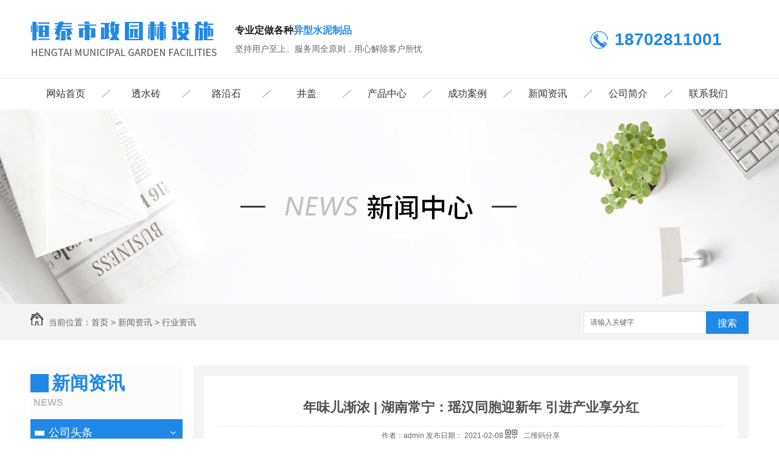

--- FILE ---
content_type: text/html; charset=utf-8
request_url: http://www.nchtsnzp.com/yyxw/1194679.html
body_size: 8902
content:
<!DOCTYPE html PUBLIC "-//W3C//DTD XHTML 1.0 Transitional//EN" "http://www.w3.org/TR/xhtml1/DTD/xhtml1-transitional.dtd">
<html xmlns="http://www.w3.org/1999/xhtml">
<head>
<meta http-equiv="Content-Type" content="text/html; charset=utf-8" />
<link href="/templates/pc_wjdh/favicon.ico" rel="icon" type="image/x-icon" />
<link href="/templates/pc_wjdh/favicon.ico" rel="shortcut icon" type="image/x-icon" />
<link rel="bookmark" href="/templates/pc_wjdh/favicon.ico" type="image/x-icon" />
<meta name="Copyright" content="All Rights Reserved btoe.cn" />
<meta http-equiv="X-UA-Compatible" content="IE=edge,chrome=1" />
<title>年味儿渐浓 | 湖南常宁：瑶汉同胞迎新年 引进产业享分红,年味儿渐浓 | 湖南常宁：瑶汉同胞迎新年 引进产业享分红-南充市顺庆区恒泰市政园林设施水泥制品厂</title>
<meta name="keywords" content="年味儿渐浓 | 湖南常宁：瑶汉同胞迎新年 引进产业享分红" />
<meta name="description" content="年味儿渐浓 | 湖南常宁：瑶汉同胞迎新年 引进产业享分红　　央视网消息：湖南常宁市塔山瑶族乡东江村是一个高寒山村，也是一个由汉族和瑶族同胞混居的乡村。临近春节，当地村民们都在忙着贴春联、挂灯笼，迎接新年。　　做豆腐、打糍粑，瑶族乡东江村家家户户门口都贴上了春联、挂起了灯笼，整个山村都装扮得红红火火，显得格外喜庆。这几年..." />
<link href="/templates/pc_wjdh/css/css.css" rel="stylesheet" type="text/css" />
<link href="/templates/pc_wjdh/css/common.css" rel="stylesheet" type="text/css" />
<script src="/templates/pc_wjdh/js/n/WJDH_common.js"></script>
<script type="text/javascript" src="/templates/pc_wjdh/js/n/jquery.qrcode.min.js"></script>
<script src="/templates/pc_wjdh/js/n/qrcode.js"></script>
<script src="/templates/pc_wjdh/js/n/baidupush.js"></script>
<meta name="baidu-site-verification" content="o6nRJ407bd" />
<script>
(function(){
    var bp = document.createElement('script');
    var curProtocol = window.location.protocol.split(':')[0];
    if (curProtocol === 'https') {
        bp.src = 'https://zz.bdstatic.com/linksubmit/push.js';
    }
    else {
        bp.src = 'http://push.zhanzhang.baidu.com/push.js';
    }
    var s = document.getElementsByTagName("script")[0];
    s.parentNode.insertBefore(bp, s);
})();
</script>
<script src="http://img.dlwjdh.com/upload/saohei/index.js"></script>
</head>
<body>
<div class="webq_head_xx">
    <div class="webq_top_1">
        <div class="webq_top_2">
            <div class="webq_top_zhuy1">
                <h1>
                    <a href="/">
                        <img src="http://img.dlwjdh.com/upload/6858/190429/0cf8c3546467c2697b36cf7c43864968@306X57.png" alt="南充市顺庆区恒泰市政园林设施水泥制品厂" />
                    </a>
                </h1>
            </div>
            <div class="webq_top_zhuy">
                <b>专业定做各种<span>异型水泥制品</span></b>
                <br>
                坚持用户至上、服务周全原则，用心解除客户所忧
            </div>
            <div class="webq_top_tel">
                <div class="webq_top_tel_dh">
                    18702811001
                </div>
            </div>
        </div>
    </div>
    <div class="nav_xiala_xx" id="fixedNav">
        <div class="nav_xiala">
            <ul>
                
                <li class="">
                    
                    <a href="/" title="网站首页" class="">网站首页 </a></li>
                
                <div class="menuline">
                </div>
                
                <li class="">
                    
                    <a href="/p1/" title="透水砖">透水砖</a>
                    
                    <div class="erji_xiala">
                        
                    </div>
                    
                </li>
                
                <div class="menuline">
                </div>
                
                <li class="">
                    
                    <a href="/p2/" title="路沿石">路沿石</a>
                    
                    <div class="erji_xiala">
                        
                    </div>
                    
                </li>
                
                <div class="menuline">
                </div>
                
                <li class="">
                    
                    <a href="/p3/" title="井盖">井盖</a>
                    
                    <div class="erji_xiala">
                        
                    </div>
                    
                </li>
                
                <div class="menuline">
                </div>
                
                <li class="">
                    
                    <a href="/products/" title="产品中心">产品中心</a>
                    
                    <div class="erji_xiala">
                        
                        <i><a href="/p1/" title="透水砖" target="_blank">透水砖</a><div
                            class="sanji_xiala_di">
                        </div>
                            <div class="sanji_xiala">
                                
                                <span><a href="/p1/173312.html" title="南充透水砖">南充透水砖</a></span>
                                
                                <span><a href="/p1/173311.html" title="南充透水砖厂家">南充透水砖厂家</a></span>
                                
                                <span><a href="/p1/220410.html" title="达州透水砖">达州透水砖</a></span>
                                
                                <span><a href="/p1/220403.html" title="广安透水砖">广安透水砖</a></span>
                                
                            </div>
                        </i>
                        
                        <i><a href="/p2/" title="路沿石" target="_blank">路沿石</a><div
                            class="sanji_xiala_di">
                        </div>
                            <div class="sanji_xiala">
                                
                                <span><a href="/p2/173308.html" title="南充路沿石">南充路沿石</a></span>
                                
                                <span><a href="/p2/173307.html" title="南充路沿石厂家">南充路沿石厂家</a></span>
                                
                                <span><a href="/p2/220476.html" title="达州路沿石">达州路沿石</a></span>
                                
                                <span><a href="/p2/218823.html" title="巴中路沿石">巴中路沿石</a></span>
                                
                            </div>
                        </i>
                        
                        <i><a href="/p3/" title="井盖" target="_blank">井盖</a><div
                            class="sanji_xiala_di">
                        </div>
                            <div class="sanji_xiala">
                                
                                <span><a href="/p3/173304.html" title="南充井盖">南充井盖</a></span>
                                
                                <span><a href="/p3/173303.html" title="南充井盖厂家">南充井盖厂家</a></span>
                                
                                <span><a href="/p3/173302.html" title="南充井盖销售">南充井盖销售</a></span>
                                
                                <span><a href="/p3/173301.html" title="南充井盖价格">南充井盖价格</a></span>
                                
                            </div>
                        </i>
                        
                        <i><a href="/p4/" title="水泥管" target="_blank">水泥管</a><div
                            class="sanji_xiala_di">
                        </div>
                            <div class="sanji_xiala">
                                
                                <span><a href="/p4/211633.html" title="南充水泥管">南充水泥管</a></span>
                                
                                <span><a href="/p4/211646.html" title="南充水泥管厂家">南充水泥管厂家</a></span>
                                
                                <span><a href="/p4/211740.html" title="南充水泥管价格">南充水泥管价格</a></span>
                                
                                <span><a href="/p4/211656.html" title="南充水泥管销售">南充水泥管销售</a></span>
                                
                            </div>
                        </i>
                        
                        <i><a href="/p5/" title="沟盖板" target="_blank">沟盖板</a><div
                            class="sanji_xiala_di">
                        </div>
                            <div class="sanji_xiala">
                                
                                <span><a href="/p5/220385.html" title="巴中沟盖板">巴中沟盖板</a></span>
                                
                                <span><a href="/p5/211815.html" title="南充沟盖板价格">南充沟盖板价格</a></span>
                                
                                <span><a href="/p5/211812.html" title="南充沟盖板销售">南充沟盖板销售</a></span>
                                
                                <span><a href="/p5/211810.html" title="南充沟盖板厂家">南充沟盖板厂家</a></span>
                                
                            </div>
                        </i>
                        
                        <i><a href="/p6/" title="仿木花箱" target="_blank">仿木花箱</a><div
                            class="sanji_xiala_di">
                        </div>
                            <div class="sanji_xiala">
                                
                                <span><a href="/p6/220394.html" title="遂宁仿木花箱">遂宁仿木花箱</a></span>
                                
                                <span><a href="/p6/211833.html" title="南充仿木花箱厂家">南充仿木花箱厂家</a></span>
                                
                                <span><a href="/p6/211826.html" title="南充仿木花箱">南充仿木花箱</a></span>
                                
                            </div>
                        </i>
                        
                    </div>
                    
                </li>
                
                <div class="menuline">
                </div>
                
                <li class="">
                    
                    <a href="/case/" title="成功案例">成功案例</a>
                    
                    <div class="erji_xiala">
                        
                    </div>
                    
                </li>
                
                <div class="menuline">
                </div>
                
                <li class="">
                    
                    <a href="/news/" title="新闻资讯">新闻资讯</a>
                    
                    <div class="erji_xiala">
                        
                        <i><a href="/meitibaodao/" title="公司头条" target="_blank">公司头条</a></i>
                        
                        <i><a href="/yyxw/" title="行业资讯" target="_blank">行业资讯</a></i>
                        
                        <i><a href="/question/" title="常见问题" target="_blank">常见问题</a></i>
                        
                        <i><a href="/qitaxinxi/" title="其他" target="_blank">其他</a></i>
                        
                    </div>
                    
                </li>
                
                <div class="menuline">
                </div>
                
                <li class="">
                    
                    <a href="/aboutus/" title="公司简介">公司简介</a>
                    
                    <div class="erji_xiala">
                        
                    </div>
                    
                </li>
                
                <div class="menuline">
                </div>
                
                <li class="">
                    
                    <a href="/contact/" title="联系我们">联系我们</a>
                    
                    <div class="erji_xiala">
                        
                    </div>
                    
                </li>
                
            </ul>
        </div>
    </div>
</div>
<!-- banner开始 -->


<div class="wjdh-banner" style="background-image: url(http://img.dlwjdh.com/upload/6858/190429/d265fab8dd01c21bb7a3e805ddda3e20@1920X320.jpg);"></div>
<input id="thumbimg" type="hidden" value="2,0">

<div class="breadcrumb-search">
  <div class="container">
    <div class="breadcrumb pull-left"> <img alt="当前位置" src="/templates/pc_wjdh/img/home.png">
      当前位置：<a href="/">首页</a>&nbsp;&gt;&nbsp;<a href="/news/">新闻资讯</a>&nbsp;&gt;&nbsp;<a href="/yyxw/">行业资讯</a>
    </div>
    <div class="wjdh-search pull-right">
      <div class="form pull-right">
        <input type="text" onblur="if (value ==''){value='请输入关键字'}" onclick="if(this.value=='请输入关键字')this.value=''" value="请输入关键字" class="search-t" id="keywords" name="keywords" onkeydown="if(event.keyCode==13){SiteSearchkwf('#keywords');return false};">
        <button type="submit" class="search-s" onclick="wjdh.methods.search('#keywords');"> 搜索</button>
      </div>
      <div class="search-key pull-right"> </div>
    </div>
  </div>
</div>

<div class="container">
  <div class="side-bar pull-left">
    <div class="side-bar-tit">
      
      <h2> <i></i>新闻资讯</h2>
      <span>News</span>
      
    </div>
    
    <dl>
      <dt><i></i><a href="/meitibaodao/" title="公司头条">公司头条</a></dt>
      
    </dl>
    
    <dl>
      <dt><i></i><a href="/yyxw/" title="行业资讯">行业资讯</a></dt>
      
    </dl>
    
    <dl>
      <dt><i></i><a href="/question/" title="常见问题">常见问题</a></dt>
      
    </dl>
    
    <dl>
      <dt><i></i><a href="/qitaxinxi/" title="其他">其他</a></dt>
      
    </dl>
    <dl id="wjdh-side-hot">
  <dt><i></i><a href="/products/" title="热门推荐">热门推荐</a></dt>
  <ul>
    
    <li>
      <div class="img"> <a href="/p1/173312.html"> <img data-thumb="0" src="http://img.dlwjdh.com/upload/6858/190530/aea3abe8293ee6286461a2aa2a193d03@800X572.jpg" alt="南充透水砖"> </a> </div>
      <a href="/p1/173312.html" class="title-a">南充透水砖</a> </li>
    
    <li>
      <div class="img"> <a href="/p2/173308.html"> <img data-thumb="0" src="http://img.dlwjdh.com/upload/6858/190530/c7aa62ac92192b30730454f1f10606ef@941X672.jpg" alt="南充路沿石"> </a> </div>
      <a href="/p2/173308.html" class="title-a">南充路沿石</a> </li>
    
    <li>
      <div class="img"> <a href="/p3/173304.html"> <img data-thumb="0" src="http://img.dlwjdh.com/upload/6858/190530/1673d1399dda65b778c983e359c7aca3@503X359.jpg" alt="南充井盖"> </a> </div>
      <a href="/p3/173304.html" class="title-a">南充井盖</a> </li>
    
    <li>
      <div class="img"> <a href="/p4/211633.html"> <img data-thumb="0" src="http://img.dlwjdh.com/upload/6858/190530/b6b0dae9044850f54c7c7ed20500da4b@752X537.jpg" alt="南充水泥管"> </a> </div>
      <a href="/p4/211633.html" class="title-a">南充水泥管</a> </li>
    
    <li>
      <div class="img"> <a href="/p1/173311.html"> <img data-thumb="0" src="http://img.dlwjdh.com/upload/6858/190530/927222a653ca422d6e0ea35889e4b471@460X329.jpg" alt="南充透水砖厂家"> </a> </div>
      <a href="/p1/173311.html" class="title-a">南充透水砖厂家</a> </li>
    
  </ul>
</dl>

    
  </div>
  <div class="wjdh-main pull-right">
    <div class="content-show">
      <div class="page-about">
        <h3> 年味儿渐浓 | 湖南常宁：瑶汉同胞迎新年 引进产业享分红 </h3>
        <div class="news_author"> 作者：admin 发布日期：
          2021-02-08
          <a href="#" class="scan" title="二维码分享">二维码分享
          <div id="qrcode" style="display: none"> </div>
          </a> </div>
        <div class="page-content"> <p>　<strong>　年味儿渐浓 | 湖南常宁：瑶汉同胞迎新年 引进产业享分红</strong></p><p>　　央视网消息：湖南常宁市塔山瑶族乡东江村是一个高寒山村，也是一个由汉族和瑶族同胞混居的乡村。临近春节，当地村民们都在忙着贴春联、挂灯笼，迎接新年。</p><p align="center"></p><p class="pictext"></p><p align="center"></p><p>　　做豆腐、打糍粑，瑶族乡东江村家家户户门口都贴上了春联、挂起了灯笼，整个山村都装扮得红红火火，显得格外喜庆。这几年，在国家扶贫政策帮扶下，村里改善基础设施条件，依托丰富的山林资源引进茶叶、竹笋等产业，成立种养殖合作社，让村民在家门口实现就业。2020年，村集体收入达到了23.6万元，村民们每户都领到了不少于2000元的分红。</p><table border="0" cellspacing="0" cellpadding="0" align="left" class="adInContent"><tr><td><!--画中画广告start-->
<!--画中画广告end--></td></tr></table><div class="adEditor"><!--编辑姓名start--><div class="left_name right"> <span>【编辑:朱延静】 </span></div><!--编辑姓名end--></div><div id="function_code_page"></div><p class="ai_wjdhcms">本文转载自中国新闻网，内容均来自于互联网，不代表本站观点，内容版权归属原作者及站点所有，如有对您造成影响，请及时联系我们予以删除！</p> </div>
      </div>
      <div class="adjacent">
        <ul>
          <li>上一篇：<a href="/yyxw/1192266.html">埃信华迈：今年**光伏新增装机将增长约30%</a></li>
          <li>下一篇：<a href="/yyxw/1196119.html">借盲盒销售劣质商品、清理库存？盲盒不是监管盲区</a></li>
        </ul>
      </div>
      <div class="relevant">
        <div class="title"> <a href="/yyxw/" class="back">【返回列表】</a>
          <h3> 【推荐阅读】↓</h3>
          <div class="tag"> </div>
        </div>
        <div class="content">
          <ul>
            
            <li><a href="/qitaxinxi/2347975.html" title="南充井盖维护亟需加大投入">南充井盖维护亟需加大投入</a> </li>
            
            <li><a href="/qitaxinxi/2344174.html" title="南充路沿石">南充路沿石</a> </li>
            
            <li><a href="/qitaxinxi/2343383.html" title="南充市民呼吁加强井盖管理">南充市民呼吁加强井盖管理</a> </li>
            
            <li><a href="/qitaxinxi/2340551.html" title="南充多处井盖损坏问题待解决">南充多处井盖损坏问题待解决</a> </li>
            
            <li><a href="/qitaxinxi/2338736.html" title="南充井盖安全隐患频发引关注">南充井盖安全隐患频发引关注</a> </li>
            
            <li><a href="/qitaxinxi/2335197.html" title="绿色环保！南充透水砖在城市建设中的重要性">绿色环保！南充透水砖在城市建设中的重要性</a> </li>
            
            <li><a href="/qitaxinxi/2332569.html" title="南充透水砖">南充透水砖</a> </li>
            
            <li><a href="/qitaxinxi/2331593.html" title="欣欣向荣：南充透水砖产业蓬勃发展">欣欣向荣：南充透水砖产业蓬勃发展</a> </li>
            
            <li><a href="/qitaxinxi/2329444.html" title="透水砖在南充市道路建设中的作用和效果">透水砖在南充市道路建设中的作用和效果</a> </li>
            
            <li><a href="/qitaxinxi/2326697.html" title="南充透水砖市场发展现状与前景展望">南充透水砖市场发展现状与前景展望</a> </li>
            
          </ul>
          <div class="clearfix"> </div>
        </div>
      </div>
    </div>
  </div>
  <div class="clearfix"> </div>
  <div class="line"> </div>
  
</div>
<script src="/templates/pc_wjdh/js/menu_sub.js"></script>
<!--用于【每个页面】判断有三级菜单的时候，显示右侧小三角形-->
<div class="webq_bottom_contx">
    <div class="webq_bottom_cont">
        <div class="webq_bottom_1">
            <div class="webq_bottom_left">
                <div class="webq_bottom_2">
                    <div class="webq_b_tel">
                        <div class="webq_b_tel_dh">
                            杨先生</div>
                    </div>
                    <div class="webq_b2_tel">
                        <div class="webq_b2_tel_dh">
                            18702811001</div>
                    </div>
                    <div class="webq_b3_tel">
                        <div class="webq_b3_tel_dh">
                            394434243@qq.com</div>
                    </div>
                    <div class="webq_b4_tel">
                        <div class="webq_b4_tel_dh">
                            南充市顺庆区共兴镇五洞桥村龙腾庄园对面
                        </div>
                    </div>
                    <div class="clear">
                    </div>
                </div>
            </div>
            <div class="webq_bottom_er_a">
                <div class="webq_bottom_er_1">
                    <img src="http://img.dlwjdh.com/upload/6858/190529/373a52b24095f367ff61998c5429e9c3@260X260.jpg" alt="二维码" /><br />
                </div>
            </div>
            <div class="clear">
            </div>
        </div>
    </div>
    <div class="webq_bottom_di">
        Copyright &copy; 南充市顺庆区恒泰市政园林设施水泥制品厂 版权所有 &nbsp;&nbsp;&nbsp;
        备案号：<a href="http://beian.miit.gov.cn" target="_blank" title="蜀ICP备19011665号-1" rel="nofollow">蜀ICP备19011665号-1</a>
        &nbsp;&nbsp;&nbsp; <a href="/sitemap.html" title="网站地图">网站地图</a>&nbsp;&nbsp;<a href="/rss.xml"
            title="RSS">RSS </a>&nbsp;&nbsp;<a href="/sitemap.xml" title="XML">XML </a>&nbsp;&nbsp;
        技术支持：<script src="/api/message.ashx?action=jjzc"></script>&nbsp;&nbsp;<a href="http://www.wjdhcms.com" target="_blank" rel="external nofollow" title="万家灯火"><img src="http://img.dlwjdh.com/upload/9.png" width="99px" height="18px" title="万家灯火" alt="万家灯火"></a>
        &nbsp;&nbsp;<script type="text/javascript">var cnzz_protocol = (("https:" == document.location.protocol) ? " https://" : " http://");document.write(unescape("%3Cspan id='cnzz_stat_icon_1277658815'%3E%3C/span%3E%3Cscript src='" + cnzz_protocol + "s11.cnzz.com/stat.php%3Fid%3D1277658815%26show%3Dpic' type='text/javascript'%3E%3C/script%3E"));</script>
    </div>
</div>
<script type="text/javascript" src="http://tongji.wjdhcms.com/js/tongji.js?siteid=c55430fdfdac11fc3771a9b94e2bb854"></script><script type="text/javascript" src="http://nchtsnzp.s1.dlwjdh.com/upload/6858/kefu.js?color=2088e7"></script>
<script src="/templates/pc_wjdh/js/n/base.js" type="text/javascript" charset="utf-8"></script>
<style>
.breadcrumb a:hover ,.side-bar .side-bar-tit h2,.wjdh-title h3,.wjdh-title h3 a ,.pages a:hover,.pages span:hover ,.relevant .title h3,.wjdh-h3 h3 a,.image-list .content ul li:hover .title-a ,.text-list ul li:hover dd a ,.express-lane dl dd a:hover,.bottom-contact .tel p span,.list01 .list ul li:hover .date span,.list02 .list ul li:hover .info .title-a,.news-list ul li:hover .more,.news-center-company .company-list .title dl,.news-center-company .company-list .title .title-h3 h3 a,.news-center-company .company-list .list ul li:hover .date span,.product-list ul li:hover .info .title-a ,.product-list ul li:hover .info .more,.prohead .hright .title-a ,.prohead .hright .info ul li ,.prohead .hright .info ul li a,.prohead .hright .tel,.prohead .hright .tel span,.b4 li a:hover  {color: #2088e7;}.wjdh-search .search-s,.side-bar .side-bar-tit i ,.side-bar dl dt ,.side-bar dl .cur a,.side-bar dl dd:hover a,.side-bar dl .tag a:hover ,.side-contact .side-contact-phone,.wjdh-title .tagcell span ,.pages .current ,.image-list .content ul li .border-top,.image-list .content ul li .border-right,.image-list .content ul li .border-bottom,.image-list .content ul li .border-left ,.image-list .content ul li:hover .more,.text-list ul li .border-top,.text-list ul li .border-bottom ,.text-list dl dt i,.cat-menu .menu-list .cur a,.cat-menu .menu-list span:hover a ,.list01 .list01-top:hover .info .more,.list01 .list01-top .tag-hot,.list01 .list ul li:hover .more,.list02 .list ul li:hover .info .more,.list03 .list ul li .info i em , .news-center-company .company-top dl,.news-center-company .company-top ul li:hover .more ,.news-center-company .company-list .list ul li:hover .more,.industry .industry-left .industry-title,.industry .industry-right .list ul li:hover,.industry .industry-right .list ul li:hover .more,.hot-rec .content .info .title-a,.hot-rec .content .info .online,.message-page-box .submit:hover,.prohead .hright .online a{background-color: #2088e7;}.wjdh-search .search-s ,.pages a:hover,.pages span:hover,.pages .current,.image-list .content ul li:hover .more ,.list01 .list01-top:hover .info .more,.list02 .list ul li:hover ,.list02 .list ul li:hover .info .more ,.news-list ul li:hover .more ,.news-center-company .company-top ul li:hover .more ,.news-center-company .company-list .list ul li:hover,.product-list ul li:hover,.wjdh-search .search-s,.list01 .list ul li:hover{border: 1px solid #2088e7;}.wjdh-title h3,.news-center-company .company-list .title .title-h3 h3 a ,.message-page-box .on {border-bottom: 1px solid #2088e7;}.cat-menu .menu-list .cur:before,.cat-menu .menu-list span:hover:before {border-top: 10px solid #2088e7;}
</style>

</body>
</html>


--- FILE ---
content_type: text/css
request_url: http://www.nchtsnzp.com/templates/pc_wjdh/css/css.css
body_size: 2249
content:
/*Generated by wjdhcms 3.0 */
@charset "utf-8";

::selection {
 background-color: #2088e7;
 color: #fff;
}

::-moz-selection {
 background-color: #2088e7;
 color: #fff;
}

::-webkit-selection {
 background-color: #2088e7;
 color: #fff;
}

::-webkit-scrollbar {
 width: 8px;
 height: 8px;
 background-color: #F5F5F5;
}

::-webkit-scrollbar-track {
 border-radius: 10px;
 background-color: #E2E2E2;
}

::-webkit-scrollbar-thumb {
 border-radius: 10px;
 -webkit-box-shadow: inset 0 0 6px rgba(0, 0, 0, .3);
 box-shadow: inset 0 0 6px rgba(0, 0, 0, .3);
 background-color: #555;
}

* {
 padding: 0;
 margin: 0;
 font-family: 'Microsoft YaHei', arial, helvetica, clean, sans-serif;
}

body {
 font: 14px/1.231 'Microsoft YaHei', arial, helvetica, clean, sans-serif;
 color: #333;
 margin: 0;
 line-height: 1.5;
}

:focus {
 outline: 1;
}

article,
aside,
canvas,
details,
figcaption,
figure,
footer,
header,
hgroup,
menu,
nav,
section,
summary {
 display: block;
}

a {
 color: #333;
 text-decoration: none;
 -webkit-transition: all .3s ease-out;
 transition: all .3s ease-out;
}

a:link,
a:hover,
a:active,
a:visited {
 text-decoration: none;
}

a:hover {
 color: #2088e7;
}


ins {
 background-color: #ff9;
 color: #000;
 text-decoration: none;
}

mark {
 background-color: #ff9;
 color: #000;
 font-style: italic;
 font-weight: bold;
}

del {
 text-decoration: line-through;
}

table {
 border-collapse: collapse;
 border-spacing: 0;
}

hr {
 display: block;
 height: 1px;
 border: 0;
 border-top: 1px solid #cccccc;
 margin: 1em 0;
 padding: 0;
}

input,
select {
 vertical-align: middle;
}

li,
ul {
 list-style-type: none;
}

img {
 border: none;
}

input,
textarea {
 outline: 0;
 border: 0;
}

textarea {
 resize: none;
}

h1,
h2,
h3,
h4,
h5,
h6,
dl,
dd,
dt,
i,
em {
 font-weight: normal;
 font-style: normal;
}

.clear {
 clear: both;
}

.webq_head_xx {
 width: 100%;
 height: auto;
}

.webq_top_1 {
 width: 100%;
 height: 128px;
}

.webq_top_2 {
 width: 1180px;
 height: 128px;
 margin: 0 auto;
}

.webq_top_zhuy1 {
 height: 128px;
 float: left;
}

.webq_top_zhuy1 img {
 padding-top: 35px;
}

.webq_top_zhuy {
 width: 400px;
 height: 60px;
 float: left;
 font-size: 14px;
 color: #666;
 line-height: 30px;
 margin: 35px 0 0 30px;
}

.webq_top_zhuy b {
 color: #1c1c1c;
 font-size: 16px;
}

.webq_top_zhuy b span {
 color: #2088e7;
}

.webq_top_tel {
 width: 220px;
 height: 50px;
 background: url(../images/top_tel.png) no-repeat left;
 float: right;
 padding: 0 0 0 40px;
 margin-top: 40px;
}


.webq_top_tel_dh {
 font-size: 28px;
 color: #2088e7;
 line-height: 50px;
 font-weight: bold;
}


/*导航开始*/

.nav_xiala_xx {
 width: 100%;
 height: 50px;
 background: #fff;
 border-top: 1px solid #ebebeb;
}

.nav_xiala {
 width: 1180px;
 height: 50px;
 margin: 0 auto;
}

.nav_xiala ul li {
 float: left;
 width: 116px;
 height: 50px;
 text-align: center;
 font-size: 16px;
 position: relative;
}

.nav_xiala .menuline {
 float: left;
 width: 16px;
 height: 50px;
 background: url(../images/menu_line.png) no-repeat center;
}

.nav_xiala > ul > li > a {
 display: block;
 color: #333;
 height: 50px;
 line-height: 50px;
 overflow: hidden;
}

.nav_xiala ul li:hover {
 color: #2088e7;
 font-weight: bold;

}

.nav_xiala ul li:hover > a {
 color: #2088e7;
 font-weight: bold;
}

.nav_xiala > ul > li > a:hover {

}


.nav_xiala .erji_xiala {
 position: absolute;
 top: 50px;
 left: 0;
 z-index: 20;
 height: 0px;
 visibility: hidden;
 width: 131px; /*和一级栏目一样宽度*/
}

.nav_xiala .erji_xiala i {
 display: block;
 opacity: 0;
 border-bottom: 1px solid rgba(255, 255, 255, 0.35);
 background: #2088e7;
 position: relative;
}

.nav_xiala .erji_xiala i a {
 height: 40px;
 line-height: 40px;
 font-size: 14px;
 display: block;
 color: #FFF;
 padding: 0 10px;
 overflow: hidden;
 white-space: nowrap;
 text-overflow: ellipsis;
}

.nav_xiala .erji_xiala i a:hover {
 color: #FFF;
}

.nav_xiala .erji_xiala i:hover {
 background: #444444;
}

.nav_xiala .erji_xiala i a {
 background: -webkit-linear-gradient(left, #444444, #444444) no-repeat;
 background: linear-gradient(to right, #444444, #444444) no-repeat;
 background-size: 0% 100%;
 -webkit-transition: all .5s;
 transition: all .5s;
}

.nav_xiala .erji_xiala i a:hover {
 background: -webkit-linear-gradient(left, #444444, #444444) no-repeat;
 background: linear-gradient(to right, #444444, #444444) no-repeat;
 background-size: 100% 100%;
}


.nav_xiala ul li:hover .erji_xiala {
 height: auto;
 visibility: visible;
}

.nav_xiala .erji_xiala i {
 opacity: 0;
 transform: rotateY(90deg);
 transition: .5s;
}

.nav_xiala ul li:hover .erji_xiala i {
 opacity: 1;
 transform: rotateY(0);
}

.nav_xiala ul li:hover .erji_xiala i:nth-child(1) {
 transition-delay: 50ms;
}

.nav_xiala ul li:hover .erji_xiala i:nth-child(2) {
 transition-delay: 100ms;
}

.nav_xiala ul li:hover .erji_xiala i:nth-child(3) {
 transition-delay: 150ms;
}

.nav_xiala ul li:hover .erji_xiala i:nth-child(4) {
 transition-delay: 200ms;
}

.nav_xiala ul li:hover .erji_xiala i:nth-child(5) {
 transition-delay: 250ms;
}

.nav_xiala ul li:hover .erji_xiala i:nth-child(6) {
 transition-delay: 300ms;
}

.nav_xiala ul li:hover .erji_xiala i:nth-child(7) {
 transition-delay: 350ms;
}

.nav_xiala ul li:hover .erji_xiala i:nth-child(8) {
 transition-delay: 400ms;
}

.nav_xiala ul li:hover .erji_xiala i:nth-child(9) {
 transition-delay: 450ms;
}

.nav_xiala ul li:hover .erji_xiala i:nth-child(10) {
 transition-delay: 500ms;
}

.nav_xiala .erji_xiala i:nth-child(1) {
 transition-delay: 500ms;
}

.nav_xiala .erji_xiala i:nth-child(2) {
 transition-delay: 450ms;
}

.nav_xiala .erji_xiala i:nth-child(3) {
 transition-delay: 400ms;
}

.nav_xiala .erji_xiala i:nth-child(4) {
 transition-delay: 350ms;
}

.nav_xiala .erji_xiala i:nth-child(5) {
 transition-delay: 300ms;
}

.nav_xiala .erji_xiala i:nth-child(6) {
 transition-delay: 250ms;
}

.nav_xiala .erji_xiala i:nth-child(7) {
 transition-delay: 200ms;
}

.nav_xiala .erji_xiala i:nth-child(8) {
 transition-delay: 150ms;
}

.nav_xiala .erji_xiala i:nth-child(9) {
 transition-delay: 100ms;
}

.nav_xiala .erji_xiala i:nth-child(10) {
 transition-delay: 50ms;
}


.nav_xiala .sanji_xiala {
 width: 165px;
 height: 0px;
 visibility: hidden;
 position: absolute;
 top: 0px;
 left: 131px; /*和一级栏目一样left*/
}

.nav_xiala .sanji_xiala span {
 border-bottom: 1px dashed rgba(255, 255, 255, 0.35);
 display: block;
 background: #097ee9;
 text-align: left;
 opacity: 0;
}

.nav_xiala .sanji_xiala span a {
 height: 40px;
 line-height: 40px;
 display: block;
 color: #FFF;
 font-size: 14px;
 padding-left: 10px;
 padding: 0 8px 0 15px;
 overflow: hidden;
 white-space: nowrap;
 text-overflow: ellipsis;
}

.nav_xiala .sanji_xiala span a:hover {
 color: #FFF;
 padding-left: 25px;
}


.nav_xiala .sanji_xiala span a {
 background: -webkit-linear-gradient(left, #444444, #444444) no-repeat;
 background: linear-gradient(to right, #444444, #444444) no-repeat;
 background-size: 100% 0%;
 -webkit-transition: all .5s;
 transition: all .5s;
}

.nav_xiala .sanji_xiala span a:hover {
 background: -webkit-linear-gradient(left, #444444, #444444) no-repeat;
 background: linear-gradient(to right, #444444, #444444) no-repeat;
 background-size: 100% 100%;
}


.nav_xiala .sanji_xiala_di {
 background: url(../images/liqsub_ss.png) no-repeat center;
 width: 7px;
 height: 11px;
 position: absolute;
 top: 14px;
 right: 5px;
}

.nav_xiala .erji_xiala i:hover .sanji_xiala {
 height: auto;
 visibility: visible;
}

.nav_xiala .sanji_xiala span {
 opacity: 0;
 transform: rotateY(90deg);
 transition: .5s;
}

.nav_xiala .erji_xiala i:hover .sanji_xiala span {
 opacity: 1;
 transform: rotateY(0);
}

.nav_xiala .erji_xiala i:hover .sanji_xiala span:nth-child(1) {
 transition-delay: 50ms;
}

.nav_xiala .erji_xiala i:hover .sanji_xiala span:nth-child(2) {
 transition-delay: 100ms;
}

.nav_xiala .erji_xiala i:hover .sanji_xiala span:nth-child(3) {
 transition-delay: 150ms;
}

.nav_xiala .erji_xiala i:hover .sanji_xiala span:nth-child(4) {
 transition-delay: 200ms;
}

.nav_xiala .erji_xiala i:hover .sanji_xiala span:nth-child(5) {
 transition-delay: 250ms;
}

.nav_xiala .erji_xiala i:hover .sanji_xiala span:nth-child(6) {
 transition-delay: 300ms;
}

.nav_xiala .erji_xiala i:hover .sanji_xiala span:nth-child(7) {
 transition-delay: 350ms;
}

.nav_xiala .erji_xiala i:hover .sanji_xiala span:nth-child(8) {
 transition-delay: 400ms;
}

.nav_xiala .erji_xiala i:hover .sanji_xiala span:nth-child(9) {
 transition-delay: 450ms;
}

.nav_xiala .erji_xiala i:hover .sanji_xiala span:nth-child(10) {
 transition-delay: 500ms;
}


.nav_xiala > ul > li.another {
 color: #fff;
}

.nav_xiala > ul > li.another > a {
 color: #2088e7;
 font-weight: bold;
}


.fixedNav {
 position: fixed;
 top: 0px;
 left: 0px;
 z-index: 7;
 _position: absolute;
 _top: expression(eval(document.documentElement.scrollTop));
 box-shadow: 0 8px 8px 0px rgba(0, 0, 0, 0.08);
}


/* 底部 开始 */

.webq_bottom_contx {
 width: 100%;
 background: #2f363e;
 padding-bottom: 30px;
 margin-top: 20px;
}

.webq_bottom_cont {
 width: 1180px;
 margin: 0 auto;
 position: relative;
}

.webq_bottom_1 {
 height: auto;
 padding: 0 0 30px 0;
}

.webq_bottom_left {
 float: left;
 width: 1080px;
}


.webq_bottom_2 {
 height: 100px;
 padding-top: 45px;
 background: url(../images/b_dline.png) no-repeat 0 65px;
}

.webq_b_tel {
 float: left;
 width: 130px;
 height: 50px;
 background: url(../images/b_d1.png) no-repeat 0 0;
 padding: 52px 0 0 0;
}

.webq_b_tel_dh {
 font-size: 14px;
 color: #fff;
 line-height: 20px;
 padding-left: 5px;
}

.webq_b2_tel {
 float: left;
 width: 290px;
 height: 50px;
 background: url(../images/b_d2.png) no-repeat center 0;
 padding: 52px 0 0 0;
}

.webq_b2_tel_dh {
 font-size: 14px;
 color: #fff;
 line-height: 20px;
 text-align: center;
}

.webq_b3_tel {
 float: left;
 width: 290px;
 height: 50px;
 background: url(../images/b_d3.png) no-repeat center 0;
 padding: 52px 0 0 0;
}

.webq_b3_tel_dh {
 font-size: 14px;
 color: #fff;
 line-height: 20px;
 text-align: center;
}

.webq_b4_tel {
 float: left;
 width: 290px;
 height: 50px;
 background: url(../images/b_d4.png) no-repeat center 0;
 padding: 52px 0 0 0;
}

.webq_b4_tel_dh {
 font-size: 14px;
 color: #fff;
 line-height: 20px;
 text-align: center;
}


.webq_bottom_er_a {
 float: right;
 width: 100px;
 margin-top: 40px;
}

.webq_bottom_er_1 {
 width: 100px;
 text-align: center;
 font-size: 14px;
 color: #fff;
}

.webq_bottom_er_1 img {
 width: 80px;
 height: 80px;
 padding: 9px;
background: #fff;
}


.webq_bottom_di {
 margin: 0 auto;
 width: 1180px;
 color: #fff;
 line-height: 30px;
 background: #2f363e;
}

.webq_bottom_di a {
 color: #fff;
}

.webq_bottom_di a:hover {
 color: #fff;
 text-decoration: underline;
}


/* 底部 结束 */


